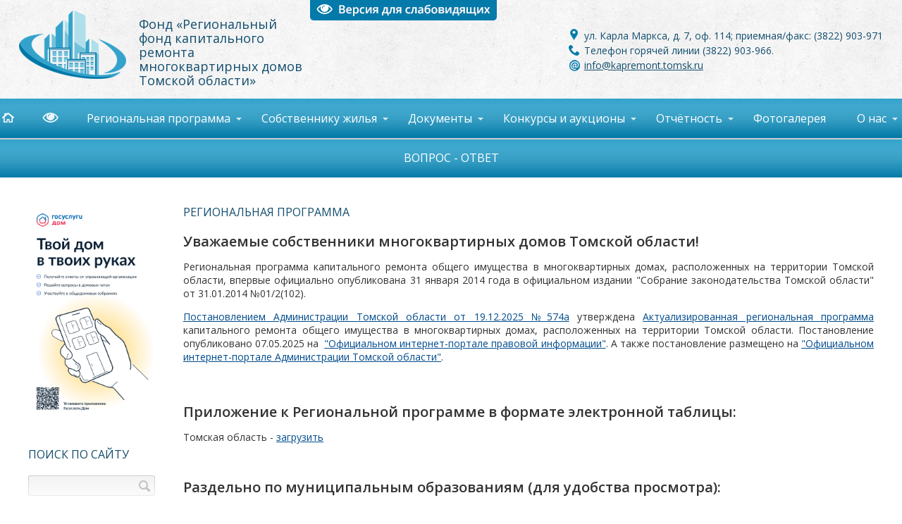

--- FILE ---
content_type: text/html;charset=UTF-8
request_url: https://kapremont.tomsk.ru/mapmkd/
body_size: 6188
content:
<!DOCTYPE html>
<head>
    <meta charset="utf-8">
    <meta http-equiv="X-UA-Compatible" content="IE=edge">
    <meta name="viewport" content="width=device-width, initial-scale=1.0, maximum-scale=1.0, user-scalable=no">
    <meta property="og:title" content="«Региональный фонд капитального ремонта многоквартирных домов Томской области»" />
    <meta property="og:description" content="Официальный сайт Фонда, на котором можно просмотреть начисления, осуществить оплату и контролировать ход капительного ремонта многоквартирных домов в Томской области" />
    <meta property="og:image" content="http://kapremont.tomsk.ru/images/logo.png" />
    <link rel="icon" href="/favicon.ico" />
    <title>Региональная программа</title>
    <link href="https://fonts.googleapis.com/css?family=Open+Sans:400,600&amp;subset=latin,cyrillic" rel="stylesheet" type="text/css">
    <meta name="description" content="" />
    <meta name="keywords" content="" />
    <link href="/kernel/css/normalize.css?v2" rel="stylesheet">
    <link href="/kernel/css/style.css?v24" rel="stylesheet">
    <link href="/kernel/css/mobile.css?v4" rel="stylesheet">
    <link href="/vote/style.css" rel="stylesheet">
    <script src="/kernel/js/jquery.js" type="text/javascript"></script>
	<script src="/vote/vote.js" type="text/javascript"></script>
    <link href="mapmkd.css" rel="stylesheet" type="text/css" />
                  <script src="js/jquery.js" type="text/javascript"></script>
                  <script src="js/raphael.js" type="text/javascript"></script>
                  <script src="paths.php" type="text/javascript"></script>
                          <script src="/kernel/js/general.js?v=3" type="text/javascript"></script>
    <script src="/kernel/js/ontop.js" type="text/javascript"></script>
    <!--[if !IE 7]>
    <style type="text/css">
        #wrap {display:table;height:100%}
    </style>
    <![endif]-->
    <!--[if lt IE 9]>
    <script>
        document.createElement('header');
        document.createElement('nav');
        document.createElement('main');
        document.createElement('article');
        document.createElement('aside');
        document.createElement('footer');
    </script>
    <![endif]-->
    <!-- Yandex.Metrika counter -->
    <script type="text/javascript">
        (function (d, w, c) {
            (w[c] = w[c] || []).push(function() {
                try {
                    w.yaCounter29451080 = new Ya.Metrika({id:29451080,
                        webvisor:true,
                        clickmap:true,
                        trackLinks:true,
                        accurateTrackBounce:true});
                } catch(e) { }
            });

            var n = d.getElementsByTagName("script")[0],
                s = d.createElement("script"),
                f = function () { n.parentNode.insertBefore(s, n); };
            s.type = "text/javascript";
            s.async = true;
            s.src = (d.location.protocol == "https:" ? "https:" : "http:") + "//mc.yandex.ru/metrika/watch.js";

            if (w.opera == "[object Opera]") {
                d.addEventListener("DOMContentLoaded", f, false);
            } else { f(); }
        })(document, window, "yandex_metrika_callbacks");
    </script>
    <noscript><div><img src="//mc.yandex.ru/watch/29451080" style="position:absolute; left:-9999px;" alt="" /></div></noscript>
    <!-- /Yandex.Metrika counter -->

	
	<!--<link href="/kernel/css/application-0dc76f2c9d4679a4db4d805d0c701702.css" media="all" rel="stylesheet" type="text/css" />
	<script src="/kernel/js/application-c3f6625f08bd9b8dd2b7dd203726cb83.js" type="text/javascript"></script>-->

    <script type="text/javascript" src="/kernel/js/change_skin.js"></script>
	
	
</head>
<body class="inner">
    <div id="wrap">
                <form class="view_bar" action="./" method="POST">
    <input type="hidden" name="skin" value="white" />
    <input type="submit" class="view_normal" title="Перейти на версию этой страницы для слабовидящих" value="" />
</form>
        <header>
            <div class="container">
                <a href="/" id="logo"></a>
                <div class="name">
                    Фонд «Региональный фонд капитального ремонта многоквартирных домов Томской области»                </div>
                <div class="contacts">
                    ул. Карла Маркса, д. 7, оф. 114;  приемная/факс: (3822) 903-971<br/>Телефон  горячей линии (3822) 903-966. <br/><a href="mailto:info@kapremont.tomsk.ru">info@kapremont.tomsk.ru</a>                </div>
                <div id="images">
					<div id="head_item1" class="item1"><a href="#""><img src="/head_image/image_preview.php?file=_3.jpg&width=164$height=103" width="164" height="103"></a></div><div id="head_item2" class="item2"><a href="#""><img src="/head_image/image_preview.php?file=_4.jpg&width=164$height=102" width="164" height="102"></a></div><div id="head_item3" class="item3"><a href="#""><img src="/head_image/image_preview.php?file=_5.jpg&width=197$height=123" width="197" height="123"></a></div><div id="head_item4" class="item4"><a href="#""><img src="/head_image/image_preview.php?file=_7.jpg&width=197$height=123" width="197" height="123"></a></div><div id="head_item5" class="item5"><a href="#""><img src="/head_image/image_preview.php?file=_9.jpg&width=128$height=82" width="128" height="82"></a></div><div id="head_item6" class="item6"><a href="#""><img src="/head_image/image_preview.php?file=_10.jpg&width=128$height=82" width="128" height="82"></a></div><div id="head_item7" class="item7"><a href="#""><img src="/head_image/image_preview.php?file=_11.jpg&width=128$height=82" width="128" height="82"></a></div><input type="hidden" id="header_ids" value="_3.jpg|_4.jpg|_5.jpg|_7.jpg|_9.jpg|_10.jpg|_11.jpg|">                    <div class="hideleft"></div>
                    <div class="hideright"></div>
                </div>
            </div>
        </header>
        <nav id="main_nav"><a class="on-mobile" href="/menu/">Меню сайта</a><ul><li class="home"><a href="/" title="Главная"></a></li><li class="view"><a href="#" title="Версия сайта для слабовидящих" onclick="ChangeSkin('skin','white'); return false;"></a></li><li class="sub"><span>Региональная программа</span><ul>				<li><a href="/mapmkd/">Региональная программа</a></li>
				<li><a href="/plan_docs/">Планы ремонта</a></li>
			</ul>
		</li>
<li class="sub"><span>Собственнику жилья</span><ul>				<li><a href="/pages/osnovnaya_infa/">Основная информация</a></li>
				<li><a href="/pages/spisok_creditnyh_organizaciy/">Перечень кредитных организаций</a></li>
				<li><a href="/pages/video_matirialy/">Видео материалы</a></li>
				<li><a href="/pages/novie_technologii__v_kap_remonte/">Новые технологии в капитальном ремонте</a></li>
				<li><a href="/special-account/">Специальные счета</a></li>
				<li><a href="/offers/">Предложения собственникам</a></li>
				<li><a href="/pages/protocol/">Образцы протоколов и заявлений</a></li>
			</ul>
		</li>
<li class="sub"><span>Документы</span><ul>				<li><a href="/docs/">Документы фонда</a></li>
				<li><a href="/federal_docs/">Федеральное законодательство</a></li>
				<li><a href="/regional_docs/">Правовые акты Томской области</a></li>
				<li><a href="/docs_mo/">Документы муниципальных образований</a></li>
				<li><a href="/pages/reglamenti_vzaimodeistviya/">Документы по проведению кап.ремонта</a></li>
				<li><a href="/pages/protivodeistvie_korrupcii/">Противодействие коррупции</a></li>
				<li><a href="/pages/shtab_po_kapremontu/">Штаб по капремонту</a></li>
			</ul>
		</li>
<li class="sub"><span>Конкурсы и аукционы</span><ul>				<li><a href="/pages/Zakupki_po_615-PP_RF/">Закупки по 615-ПП РФ</a></li>
				<li><a href="/konkurs4/">Квалификационные отборы
</a></li>
				<li><a href="/konkurs3/">Нужды Фонда
</a></li>
				<li><a href="/pages/Likvidaciya_Avarij_i_ChS/">Ликвидация аварий и ЧС</a></li>
				<li><a href="/pages/arhiv_zakupok/">Архив</a></li>
			</ul>
		</li>
<li class="sub"><span>Отчётность</span><ul>				<li><a href="/docs_annual_reports/">Годовая отчетность</a></li>
				<li><a href="/pages/auditing/">Аудиторские заключения</a></li>
			</ul>
		</li>
				<li><a href="/gallery/">Фотогалерея</a></li>
	<li class="sub">
		<a href="/pages/o_nas/">О нас</a>
			<ul>
				<li><a href="/pages/schema_proezda/">Схема проезда</a></li>
				<li><a href="/pages/contacty/">Контакты</a></li>
				<li><a href="/pages/recvizity/">Реквизиты</a></li>
				<li><a href="/pages/rucovodstvo/">Руководство</a></li>
				<li><a href="/pages/Вакансии/">Вакансии</a></li>
			</ul>
		</li>
				<li><a href="/pages/Ответы на часто задаваемые вопросы/">ВОПРОС - ОТВЕТ</a></li>
</ul></nav>
        <div id="content">
            <div class="container isleft">
                <aside class="leftcol">
                    <!--<a href="https://xn--2020-k4dg3e.xn--p1ai/">
    <img src="/uploaded/images/year2020.jpg" alt="Год памяти и славы 2020" />
</a>
<div class="devider"></div>
<div class="devider"></div>-->

<!-- банер с 31.05.2022 --->
<a href="https://apps.rustore.ru/app/ru.sigma.gisgkh">
    <img src="/uploaded/images/banners_leftcol/banner_gosuslugi_dom_240x400.png" width="180" height="300" alt="banner_gosuslugi_dom_240x400.png" />
</a> 

<div class="devider"></div>
<div class="devider"></div>

<h4>Поиск по сайту</h4>
<div class="devider"></div>
<form class="search" method="get" action="/search/">
    <input type="text" name="q" value="" />
    <input type="submit" value="" />
</form>
<div class="devider"></div>
<div class="devider"></div>
<h4>Найди свой дом</h4>
<a class="banner find_house" href="/mkd/"></a>
<h4>Калькулятор стоимости работ (услуг)</h4>
<a class="banner calc" href="/calc/"></a>

<h4>Обращение в Фонд капитального ремонта</h4>
<a class="banner ask" href="/appeal/"></a>
<h4>Жалоба на ремонт</h4>
<a class="banner sos" href="/sos/"></a>

<a href="https://tomsk.information-region.ru">
    <img src="/uploaded/images/banners_leftcol/banner_centr_upravleniya_regionom_240х400.jpg" width="180" height="300" alt="banner_centr_upravleniya_regionom" />
</a> 
                </aside>
                <aside class="rightcol">
                                    </aside>
                <main>
                    <h1>Региональная программа</h1><h2>Уважаемые собственники многоквартирных домов Томской области!</h2>

<p style="text-align: justify;">Региональная программа капитального ремонта общего имущества в многоквартирных домах, расположенных на территории Томской области, впервые официально опубликована 31 января&nbsp;2014 года в официальном издании&nbsp;&quot;Собрание законодательства Томской области&quot; от 31.01.2014 №01/2(102).</p>
<!---
<p style="text-align: justify;"><a href="/uploaded/files/regional_programm/2020-08-10/%D0%9F%D0%BE%D1%81%D1%82%D0%B0%D0%BD%D0%BE%D0%B2%D0%BB%D0%B5%D0%BD%D0%B8%D0%B5-.pdf">Постановлением Администрации Томской области от 10.08.2020 №387а</a> утверждена <a href="/uploaded/files/regional_programm/2020-08-10/%D0%9F%D0%BE%D1%81%D1%82%D0%B0%D0%BD%D0%BE%D0%B2%D0%BB%D0%B5%D0%BD%D0%B8%D0%B5%20%D0%90%D0%B4%D0%BC%D0%B8%D0%BD%D0%B8%D1%81%D1%82%D1%80%D0%B0%D1%86%D0%B8%D0%B8%20%D0%A2%D0%BE%D0%BC%D1%81%D0%BA%D0%BE%D0%B9%20%D0%BE%D0%B1%D0%BB%D0%B0%D1%81%D1%82%D0%B8%20%D0%BE%D1%82%2010.08.2020%20%E2%84%96387%D0%B0.pdf">Актуализированная региональная программа</a> капитального ремонта общего имущества в многоквартирных домах, расположенных на территории Томской области. Постановление опубликовано 12.08.2020 на  <a href="http://publication.pravo.gov.ru/Document/View/7000202008120002">"Официальном интернет-портале правовой информации"</a>. А также постановление размещено на <a href="https://tomsk.gov.ru/documents/front/view/id/59714">"Официальном интернет-портале Администрации Томской области"</a>.</p>
--->

<p style="text-align: justify;"><a href="/uploaded/files/regional_programm/2025-12-24/7000202512220003.pdf">Постановлением Администрации Томской области от 19.12.2025&nbsp;№574а</a> утверждена <a href="/uploaded/files/regional_programm/2025-12-24/7000202512220003.pdf">Актуализированная региональная программа</a> капитального ремонта общего имущества в многоквартирных домах, расположенных на территории Томской области. Постановление опубликовано 07.05.2025&nbsp;на&nbsp; <a href="http://publication.pravo.gov.ru/document/7000202512220003?index=1">&quot;Официальном интернет-портале правовой информации&quot;</a>. А также постановление размещено на <a href="https://tomsk.gov.ru/documents/front/view/id/112261">&quot;Официальном интернет-портале Администрации Томской области&quot;</a>.</p>

<h2>&nbsp;</h2>

<h2>Приложение&nbsp;к Региональной программе в формате электронной таблицы:</h2>

<p>Томская область - <a href="/uploaded/files/regional_programm/2025-12-24/%D0%A0%D0%9F%20%D0%BF%D1%80%D0%B8%D0%BB%D0%BE%D0%B6%D0%B5%D0%BD%D0%B8%D0%B5%20%D0%B4%D0%BB%D1%8F%20%D0%9F%D0%90%D0%A2%D0%9E_2025-2.xlsx">загрузить</a></p>

<p>&nbsp;</p>
<!--- --->

<h2>Раздельно по муниципальным образованиям (для удобства просмотра):</h2>

<p>Александровский район - <a href="/uploaded/files/regional_programm/2025-12-24/%D0%90%D0%BB%D0%B5%D0%BA%D1%81%D0%B0%D0%BD%D0%B4%D1%80%D0%BE%D0%B2%D1%81%D0%BA%D0%B8%D0%B9.xlsx">Загрузить</a></p>

<p>Асиновский район - <a href="/uploaded/files/regional_programm/2025-12-24/%D0%90%D1%81%D0%B8%D0%BD%D0%BE%D0%B2%D1%81%D0%BA%D0%B8%D0%B9.xlsx">Загрузить</a></p>

<p>Бакчарский район - <a href="/uploaded/files/regional_programm/2025-12-24/%D0%91%D0%B0%D0%BA%D1%87%D0%B0%D1%80%D1%81%D0%BA%D0%B8%D0%B9.xlsx">Загрузить</a></p>

<p>Верхнекетский район - <a href="/uploaded/files/regional_programm/2025-12-24/%D0%92%D0%B5%D1%80%D1%85%D0%BD%D0%B5%D0%BA%D0%B5%D1%82%D1%81%D0%BA%D0%B8%D0%B9.xlsx">Загрузить</a></p>

<p>Зырянский район - <a href="/uploaded/files/regional_programm/2025-12-24/%D0%97%D1%8B%D1%80%D1%8F%D0%BD%D1%81%D0%BA%D0%B8%D0%B9.xlsx">Загрузить</a></p>

<p>Каргасокский район - <a href="/uploaded/files/regional_programm/2025-12-24/%D0%9A%D0%B0%D1%80%D0%B3%D0%B0%D1%81%D0%BE%D0%BA%D1%81%D0%BA%D0%B8%D0%B9.xlsx">Загрузить</a></p>

<p>город Кедровый - <a href="/uploaded/files/regional_programm/2025-12-24/%D0%9A%D0%B5%D0%B4%D1%80%D0%BE%D0%B2%D1%8B%D0%B9.xlsx">Загрузить</a></p>

<p>Кожевниковский район - <a href="/uploaded/files/regional_programm/2025-12-24/%D0%9A%D0%BE%D0%B6%D0%B5%D0%B2%D0%BD%D0%B8%D0%BA%D0%BE%D0%B2%D1%81%D0%BA%D0%B8%D0%B9.xlsx">Загрузить</a></p>

<p>Колпашевский район - <a href="/uploaded/files/regional_programm/2025-12-24/%D0%9A%D0%BE%D0%BB%D0%BF%D0%B0%D1%88%D0%B5%D0%B2%D1%81%D0%BA%D0%B8%D0%B9.xlsx">Загрузить</a></p>

<p>Кривошеинский район - <a href="/uploaded/files/regional_programm/2025-12-24/%D0%9A%D1%80%D0%B8%D0%B2%D0%BE%D1%88%D0%B5%D0%B8%D0%BD%D1%81%D0%BA%D0%B8%D0%B9.xlsx">Загрузить</a></p>

<p>Молчановский район - <a href="/uploaded/files/regional_programm/2025-12-24/%D0%9C%D0%BE%D0%BB%D1%87%D0%B0%D0%BD%D0%BE%D0%B2%D1%81%D0%BA%D0%B8%D0%B9.xlsx">Загрузить</a></p>

<p>Парабельский район - <a href="/uploaded/files/regional_programm/2025-12-24/%D0%9F%D0%B0%D1%80%D0%B0%D0%B1%D0%B5%D0%BB%D1%8C%D1%81%D0%BA%D0%B8%D0%B9.xlsx">Загрузить</a></p>

<p>Первомайский район - <a href="/uploaded/files/regional_programm/2025-12-24/%D0%9F%D0%B5%D1%80%D0%B2%D0%BE%D0%BC%D0%B0%D0%B9%D1%81%D0%BA%D0%B8%D0%B9.xlsx">Загрузить</a></p>

<p>городской округ - ЗАТО Северск&nbsp;- <a href="/uploaded/files/regional_programm/2025-12-24/%D0%A1%D0%B5%D0%B2%D0%B5%D1%80%D1%81%D0%BA.xlsx">Загрузить</a></p>

<p>городской округ - Стрежевой - <a href="/uploaded/files/regional_programm/2025-12-24/%D0%A1%D1%82%D1%80%D0%B5%D0%B6%D0%B5%D0%B2%D0%BE%D0%B9.xlsx">Загрузить</a></p>

<p>Тегульдетский район - <a href="/uploaded/files/regional_programm/2025-12-24/%D0%A2%D0%B5%D0%B3%D1%83%D0%BB%D1%8C%D0%B4%D0%B5%D1%82%D1%81%D0%BA%D0%B8%D0%B9.xlsx">Загрузить</a></p>

<p>город Томск - <a href="/uploaded/files/regional_programm/2025-12-24/%D0%A2%D0%BE%D0%BC%D1%81%D0%BA.xlsx">Загрузить</a></p>

<p>Томский район - <a href="/uploaded/files/regional_programm/2025-12-24/%D0%A2%D0%BE%D0%BC%D1%81%D0%BA%D0%B8%D0%B9_%D1%80%D0%B0%D0%B9%D0%BE%D0%BD.xlsx">Загрузить</a></p>

<p>Чаинский район - <a href="/uploaded/files/regional_programm/2025-12-24/%D0%A7%D0%B0%D0%B8%D0%BD%D1%81%D0%BA%D0%B8%D0%B9.xlsx">Загрузить</a></p>

<p>Шегарский район - <a href="/uploaded/files/regional_programm/2025-12-24/%D0%A8%D0%B5%D0%B3%D0%B0%D1%80%D1%81%D0%BA%D0%B8%D0%B9.xlsx">Загрузить</a></p>
<!--- --->

<p>&nbsp;</p>

<p>Общие сведения по региональной программе на карте Томской области:</p>

<input type="hidden" id="map_variant" value="1"/>
<input type="hidden" id="map_size" value="big"/>
<script src="/mapmkd/init.js" type="text/javascript"></script>
<div class="map_wrapper">
    <div style="width:500px; height: 350px;" id="map_frame" class="wrapper">
        <div id="map"></div>
    </div>
</div>                </main>
            </div>
        </div>

        <div class="ontop" title="Наверх"></div>

    </div>
	    <footer>
        
		<div class="banners">
	<div class="owl-carousel">
		<a class="item" href="http://www.gosuslugi.ru/" target="_blank">
					<img src="/uploaded/images/banners/2015_04_02_16_51_281.png"/>
					<div class="name">
						Портал<br />
государственных услуг<br />
Российской Федерации
					</div>
				</a>		<a class="item" href="http://tomsk.gov.ru/" target="_blank">
					<img src="/uploaded/images/banners/2015_04_02_16_06_736.png"/>
					<div class="name">
						Администрация<br />
Томской области
					</div>
				</a>		<a class="item" href="https://depzhkh.tomsk.gov.ru/" target="_blank">
					<img src="/uploaded/images/banners/2015_04_02_16_49_222.png"/>
					<div class="name">
						Департамент ЖКХ и<br />
государственного жилищного<br />
надзора Томской области
					</div>
				</a>		<a class="item" href="http://fondgkh.ru/" target="_blank">
					<img src="/uploaded/images/banners/2015_04_02_16_07_616.png"/>
					<div class="name">
						Фонд содействия<br />
реформированию<br />
ЖКХ
					</div>
				</a>		<a class="item" href="http://minstroyrf.ru/" target="_blank">
					<img src="/uploaded/images/banners/2015_04_02_16_19_924.png"/>
					<div class="name">
						Министерство<br />
строительства и ЖКХ<br />
Российской Федерации
					</div>
				</a>		<a class="item" href="http://tomsk-gkh.ru/" target="_blank">
					<img src="/uploaded/images/banners/2015_04_02_16_47_735.png"/>
					<div class="name">
						Портал жилищно-<br />
коммунального хозяйства<br />
города Томска
					</div>
				</a>	</div>
</div>
        <div class="gradient">
            <div class="container">
                <div class="copyright">
                    2014&ndash;2026 &copy; Региональный фонд капитального<br/>
                    ремонта многоквартирных домов Томской области
                </div>
                <div class="contacts">
                    Тел: Телефон  горячей линии (3822) 903-966. <br/>
                    E-mail: <a href="mailto:info@kapremont.tomsk.ru">info@kapremont.tomsk.ru</a>
                </div>
                <div class="vk">
                    <a href="https://vk.com/kapremont70" target="_blank">Официальная группа<br/>Фонда ВКонтакте</a>
                </div>
                <div class="developer">
                    Сайт разработан: <a href="http://aiti.biz" target="_blank">ООО &laquo;АйТи&raquo;</a>
                </div>
                <div class="links">
                    <ul>
                        <li><a href="/news/">Новости</a></li>
                        <li><a href="/mapmkd/">Региональная программа</a></li>
                        <li><a href="/konkurs/">Конкурсы и аукционы</a></li>
                        <li><a href="/pages/otchety/">Отчетность</a></li>
                        <li><a href="/pages/fotogallery/">Фотогалерея</a></li>
                    </ul>
                    <ul>
                        <li>
                            <a href="/pages/sobstvenniku_zylia/">Собственнику жилья</a>
                            <ul>
                                <li><a href="/pages/osnovnaya_infa/">Основная информация</a></li>
                                <li><a href="/pages/spisok_creditnyh_organizaciy/">Список кредитных организаций</a></li>
                                <li><a href="/pages/video_matirialy/">Видео материалы</a></li>
                                <li><a href="/pages/novie_technologii__v_kap_remonte/">Новые технологии в капитальном ремонте</a></li>
                            </ul>
                        </li>
                    </ul>
                    <ul>
                        <li>
                            Документы
                            <ul>
                                <li><a href="/docs/">Документы фонда</a></li>
                                <li><a href="/federal_docs/">Федеральное законодательство</a></li>
                                <li><a href="/regional_docs/">Правовые акты Томской области</a></li>
                            </ul>
                        </li>
                    </ul>
                    <ul>
                        <li>
                            <a href="/pages/o_nas/">О нас</a>
                            <ul>
                                <li><a href="/pages/schema_proezda/">Схема проезда</a></li>
                                <li><a href="/pages/contacty/">Контакты</a></li>
                                <li><a href="/pages/recvizity/">Реквизиты</a></li>
                                <li><a href="/pages/rucovodstvo/">Руководство</a></li>
                            </ul>
                        </li>
                    </ul>
                </div>
            </div>
        </div>
    </footer>
</body>



--- FILE ---
content_type: text/css
request_url: https://kapremont.tomsk.ru/kernel/css/normalize.css?v2
body_size: 1165
content:
/*! normalize.css v1.1.1 | MIT License | git.io/normalize */body,figure,table{margin:0}h1,h2,h3,h4{line-height:120%}ol,ul{list-style-position:inside;display:block}article,aside,details,figcaption,figure,footer,header,hgroup,main,nav,ol,section,summary,ul{display:block}audio,canvas,video{display:inline-block}audio:not([controls]){display:none;height:0}[hidden]{display:none}html{color:#333;font-size:100%;-webkit-text-size-adjust:100%;-ms-text-size-adjust:100%;height:100%}button,html,input,select,textarea{font-family:'Open Sans' sans-serif}a:focus{outline:dotted thin}a:active,a:hover{outline:0}h5{font-size:.83em;margin:1.67em 0}h6{font-size:.67em;margin:2.33em 0}abbr[title]{border-bottom:1px dotted}table,table td,table th{border-width:0;padding:0}blockquote{margin:1em 40px}dfn,i{font-style:italic}hr{-moz-box-sizing:content-box;box-sizing:content-box;height:0}mark{background:#ff0;color:#000}dl,menu,ol,p,pre,ul{margin:1em 0}ol,p,ul{margin-bottom:12px}code,kbd,pre,samp{font-family:monospace,serif;font-size:1em}pre{white-space:pre;white-space:pre-wrap;word-wrap:break-word}q{quotes:none}q:after,q:before{content:'';content:none}small{font-size:80%}sub,sup{font-size:75%;line-height:0;position:relative;vertical-align:baseline}sup{top:-.5em}sub{bottom:-.25em}dd{margin:0 0 0 40px}menu,ol,ul{padding:0 0 0 40px}nav ol,nav ul{list-style:none}img{border:0;-ms-interpolation-mode:bicubic;line-height:100%}svg:not(:root){overflow:hidden}form{margin:0!important}fieldset{border:1px solid silver;margin:0 2px;padding:.35em .625em .75em}legend{border:0;padding:0;white-space:normal}button,input,select,textarea{font-size:100%;margin:0;vertical-align:baseline}button,input{line-height:normal}button,select{text-transform:none}button,html input[type=button],input[type=reset],input[type=submit]{-webkit-appearance:button;cursor:pointer}button[disabled],html input[disabled]{cursor:default}input[type=checkbox],input[type=radio]{box-sizing:border-box;padding:0}input[type=search]{-webkit-appearance:textfield;-moz-box-sizing:content-box;-webkit-box-sizing:content-box;box-sizing:content-box}input[type=search]::-webkit-search-cancel-button,input[type=search]::-webkit-search-decoration{-webkit-appearance:none}button::-moz-focus-inner,input::-moz-focus-inner{border:0;padding:0}textarea{overflow:auto;vertical-align:top}table{border-spacing:0;border-collapse:collapse;width:100%}h1{margin:.67em 0 12px;font-size:24px}h2{margin:.83em 0 12px;font-size:20px}h3{margin:1em 0 12px;font-size:18px}h4{margin:1.33em 0 12px;font-size:16px}a,a:hover{color:#004b8d;text-decoration:underline}ul{list-style-type:disc}ol{list-style-type:decimal}b,strong,table th{font-weight:700}

--- FILE ---
content_type: text/css
request_url: https://kapremont.tomsk.ru/kernel/css/style.css?v24
body_size: 3867
content:
@charset "utf-8";header .contacts a,header .name{color:#134e6e}#images,#images div,#logo,header .contacts,header .name{position:absolute}.leftcol,.rightcol,main{box-sizing:border-box}footer .banners a,footer .banners img{-webkit-transition:all .2s ease;-webkit-transition-delay:.2s}#content h1,#content h1 a,#content h4,#main_nav,#main_nav>ul a,#main_nav>ul span,body,html{font-family:'Open Sans'}#main_nav>ul li,.actual li,footer li{list-style-type:none}.pay-ico:after,body:before{content:""}#banner,#images,.pay-ico,footer .banners,footer .banners .item,footer .links,footer .links>ul{overflow:hidden}*{margin:0;padding:0}body,html{height:100%;font-size:14px}body:before{height:100%;float:left;width:0;margin-top:-32767px}#wrap{min-height:100%}header{position:relative;width:100%;height:220px;background:url(/images/header_bg.gif) #f4f4f4}.inner header{height:140px}#logo{left:-18px;top:0;width:188px;height:130px;background:url(/images/logo.png) no-repeat}header .name{left:170px;top:24px;width:240px;font-size:18px;line-height:20px;font-weight:400}header .contacts{left:0;top:130px;padding-left:22px;color:#134e6e;font-size:14px;line-height:21px;font-weight:400;background:url(/images/ico-contacts.png) 0 1px no-repeat}.inner header .contacts{left:auto;right:0;top:40px}header .contacts a:hover{color:#067ba9}#images{right:0;top:5px;width:568px;height:210px}.inner #images{display:none}#images div{background-position:0 0;background-size:cover;background-repeat:no-repeat}#images .item1{left:0;top:0;width:164px;height:103px}#images .item2{left:0;top:108px;width:164px;height:102px}#images .item3,#images .item4{top:0;width:197px;height:123px}#images .item3{left:169px}#images .item4{left:371px}#images .item5,#images .item6,#images .item7{top:128px;width:130px;height:82px}#images .item5{left:169px}#images .item6{left:304px}#images .item7{left:439px}#images .hideleft,#images .hideright{position:absolute;width:57px;height:210px;z-index:600;top:0}#images .hideleft{left:0;background:url(/images/hide_img.png) right 0 no-repeat}#images .hideright{right:0;background:url(/images/hide_img.png) no-repeat}#main_nav,#main_nav>ul{width:100%;position:relative}#main_nav{min-height:58px;background:url(/images/menu_bg.gif) #0179a7;z-index:100;font-size:14px;line-height:14px}#main_nav>ul{display:block;text-align:center;margin:0;padding:0;z-index:100;background:url(/images/menu_bg.gif) #0179a7}#main_nav ul li ul,#main_nav ul li ul li{float:none;background-color:#3ea7cd;margin:0}#main_nav>ul li{display:inline-block;z-index:100}#main_nav>ul a,#main_nav>ul span{color:#fff;text-decoration:none;font-size:16px;font-weight:400;line-height:56px;padding:0 20px;z-index:100;margin:0}#main_nav>ul p{cursor:default}#main_nav>ul>li:hover>a,#main_nav>ul>li:hover>span{color:#abe9ff;text-shadow:0 0 20px rgba(255,255,255,1)}#main_nav ul li ul a,#main_nav ul li ul span{position:relative;display:block}#main_nav ul li ul{display:none;position:absolute;padding:0;z-index:100}div#rotator0 ul li.show,div#rotator1 ul li.show,div#rotator2 ul li.show,div#rotator3 ul li.show,div#rotator4 ul li.show,div#rotator5 ul li.show,div#rotator6 ul li.show{z-index:500}#main_nav>ul>li>ul{border-top:2px solid #0179a7}#main_nav ul li:hover>ul,#main_nav>ul:hover,#main_nav>ul>li:hover>ul{display:block}#main_nav ul li ul li{display:block;position:relative;padding:10px 20px;text-align:left;font-size:14px;line-height:14px}#main_nav ul li ul li:hover{background-color:#4eb7dd}#main_nav ul li ul li a,#main_nav ul li ul li span,nav ul li ul li a:hover,nav ul li ul li span:hover{font-size:14px;line-height:14px;padding:0 2px 0 0}#main_nav ul li ul li ul{position:absolute;left:100%;top:0;margin:0;display:none}#main_nav .sub>a,#main_nav .sub>span{background:url(/images/menu_arr_m.png) right 4px top 10px no-repeat}#main_nav .sub:hover>a,#main_nav .sub:hover>span{background-position:right 4px top -6px}#main_nav .sub .sub>a,#main_nav .sub .sub>span{background:url(/images/menu_arr_s.png) right 0 top 3px no-repeat}#main_nav .sub .sub:hover>a,#main_nav .sub .sub:hover>span{background-position:right 0 top -19px}#main_nav .home a{display:inline-block;width:17px;height:14px;background:url(/images/ico-home.png) no-repeat}#main_nav .home a:hover{background-position:0 -14px}#content{overflow:auto;padding-top: 40px;padding-bottom: 80px}.inner #content{padding-bottom:200px}.leftcol{display:none;float:left;width:180px}.isleft .leftcol{display:block}.rightcol{display:none;float:right;width:280px}.isright .rightcol,main{display:block}main{margin:0}.isleft main{margin-left:220px}.isright main{margin-right:320px}.container{position:relative;width:97.5%;max-width:1200px;margin:0 auto;padding:0 1%}footer{position:relative;height:280px;clear:both;width:100%;color:#fff;font-size:12px}footer .contacts,footer .copyright,footer .developer,footer .vk{position:absolute;left:0}.inner footer{margin-top:-160px;height:160px}footer a{color:#fff;font-size:12px}footer a:hover{color:#aee6fc}footer .banners{width:100%;height:120px;background:url(/images/header_bg.gif) #f4f4f4;font-size:12px;line-height:16px;text-align:center}.inner footer .banners{display:none}footer .banners a{color:#000;font-size:12px;line-height:16px}footer .banners .item:hover{color:#134e6e}footer .banners .item{display:inline-block;height:48px;margin:36px 0 36px 30px;padding:0;text-align:left}.actual_banner p,.cabinet h4{text-align:center}footer .banners .item:first-child{border-width:0;padding:0;margin-left:30px}footer .banners img{float:left;height:48px;display:block;filter:grayscale(100%);-webkit-filter:grayscale(100%);-moz-filter:url("data:image/svg+xml;utf8,<svg xmlns=\'http://www.w3.org/2000/svg\'><filter …\'1 0 0 0 0, 0 1 0 0 0, 0 0 1 0 0, 0 0 0 1 0\'/></filter></svg>#grayscale")}footer .banners .item:hover img{filter:grayscale(0);-webkit-filter:grayscale(0);-moz-filter:url("data:image/svg+xml;utf8,<svg xmlns=\'http://www.w3.org/2000/svg\'><filter …\'1 0 0 0 0, 0 1 0 0 0, 0 0 1 0 0, 0 0 0 1 0\'/></filter></svg>#grayscale")}footer .banners .name{display:block;float:left;height:48px;margin-left:20px;text-decoration:underline;border-right:1px solid #333;padding-right:30px}.actual_banner .gradient,footer .gradient{width:100%;height:160px;overflow:hidden;background:url([data-uri]);background:-moz-linear-gradient(top,#34a3cb 0,#0078a7 100%);background:-webkit-gradient(linear,left top,left bottom,color-stop(0,#34a3cb),color-stop(100%,#0078a7));background:-webkit-linear-gradient(top,#34a3cb 0,#0078a7 100%);background:-o-linear-gradient(top,#34a3cb 0,#0078a7 100%);background:-ms-linear-gradient(top,#34a3cb 0,#0078a7 100%);background:linear-gradient(to bottom,#34a3cb 0,#0078a7 100%);filter:progid:DXImageTransform.Microsoft.gradient( startColorstr='#34a3cb', endColorstr='#0078a7', GradientType=0 )}footer .copyright{top:20px}footer .contacts{top:58px}footer .vk{top:96px}footer .vk a{display:block;padding-left:42px;background:url(/images/vk.gif) 0 1px no-repeat}footer .developer{top:134px}footer .links{position:relative;margin-left:320px;padding-top:16px}footer .links>ul{display:block;float:left;height:140px}footer .links ul ul{margin:0;padding:0 0 0 10px}footer li{display:block;padding-top:4px}footer .second{left:500px}footer .third{left:790px}#content h1,#content h1 a,#content h4{margin:0;padding:0;text-transform:uppercase;color:#134e6e;font-size:16px;font-weight:400;text-decoration:none}#content h1 a:hover,.actual a:hover{color:#067ba9}.actual a,.map_switcher{font-weight:700}#content h1{margin-bottom:20px}#content .devider{height:20px}#content .banner{display:block;width:180px;height:140px;margin:20px 0 40px}#content a.calc{background:url(/images/calc.jpg) no-repeat #fff}#content a.find_house{background:url(/images/find_house.jpg) no-repeat #fff}#content .ask{background:url(/images/question.jpg) no-repeat #fff}#content .sos{background:url(/images/sos.jpg) no-repeat #fff}.search{position:relative;width:100%;margin:0}.search input[type=text]{position:relative;width:100%;font-size:14px;padding:6px 35px 5px 6px;-webkit-box-sizing:border-box;-moz-box-sizing:border-box;box-sizing:border-box;border:1px solid transparent;-ms-border-radius:3px;border-radius:3px;background:#fbfbfb;-moz-background-origin:padding-box,border-box;-webkit-background-origin:padding-box,border-box;background-origin:padding-box,border-box;-moz-background-clip:padding-box,border-box;-webkit-background-clip:padding-box,border-box;background-clip:padding-box,border-box;background-image:-webkit-linear-gradient(top,#f3f3f3,#fbfbfb),-webkit-linear-gradient(top,#cecbcb,#ececec);background-image:-moz-linear-gradient(top,#f3f3f3,#fbfbfb),-moz-linear-gradient(top,#cecbcb,#ececec);background-image:-ms-linear-gradient(top,#f3f3f3,#fbfbfb),-ms-linear-gradient(top,#cecbcb,#ececec);background-image:-o-linear-gradient(top,#f3f3f3,#fbfbfb),-o-linear-gradient(top,#cecbcb,#ececec);background-image:-linear-gradient(top,#f3f3f3,#fbfbfb),-linear-gradient(top,#cecbcb,#ececec);outline:0}.search input[type=submit]{display:block;width:16px;height:16px;position:absolute;right:7px;top:7px;background:url(/images/ico-search.png) no-repeat;border-width:0}.actual_banner,.actual_banner ul li.gradient,.cabinet input[type=password],.cabinet input[type=text],div#rotator0,div#rotator2,div#rotator3,div#rotator4,div#rotator5,div#rotator6{position:relative}.actual{margin:0;padding:0}.actual li{margin:20px 0 0;padding:0;font-size:12px;line-height:14px}.actual div{margin-top:2px;color:#666}.actual .all{color:#ec7603}.actual .all:hover{color:#ff8a18}.actual img{display:block;margin-top:10px;width:280px;height:160px;-webkit-border-radius:4px;-moz-border-radius:4px;border-radius:4px}.actual_banner ul{margin:0;padding:0}.actual_banner ul li.gradient{list-style-type:none;display:block;margin-bottom:20px;height:auto;width:auto;padding:20px;-webkit-border-radius:5px;-moz-border-radius:5px;border-radius:5px;background:url([data-uri]�EiIGhlaWdodD0iMSIgZmlsbD0idXJsKCNncmFkLXVjZ2ctZ2VuZXJhdGVkKSIgLz4KPC9zdmc+);background:-moz-linear-gradient(top,#ff8a18 0,#ec7603 100%);background:-webkit-gradient(linear,left top,left bottom,color-stop(0,#ff8a18),color-stop(100%,#ec7603));background:-webkit-linear-gradient(top,#ff8a18 0,#ec7603 100%);background:-o-linear-gradient(top,#ff8a18 0,#ec7603 100%);background:-ms-linear-gradient(top,#ff8a18 0,#ec7603 100%);background:linear-gradient(to bottom,#ff8a18 0,#ec7603 100%);filter:progid:DXImageTransform.Microsoft.gradient( startColorstr='#ff8a18', endColorstr='#ec7603', GradientType=0 )}.actual_banner a{color:#333;text-decoration:none}.actual_banner p{color:#333;margin:10px 0 0;padding:0;font-size:16px}.actual_banner li p:first-child{margin:0}.cabinet{width:238px;margin:40px 0;padding:20px;border:1px solid #ddd;background:url(/images/header_bg.gif) #f4f4f4;-ms-border-radius:3px;border-radius:3px}.cabinet form{padding:20px 0}.cabinet input[type=password],.cabinet input[type=text]{width:100%;font-size:14px;padding:6px;-webkit-box-sizing:border-box;-moz-box-sizing:border-box;box-sizing:border-box;border:1px solid #aaa;-ms-border-radius:2px;border-radius:2px;background:#fff;color:#666;outline:0}.cabinet input[type=submit],a.button,a.button:visited{line-height:40px;background:url([data-uri]);filter:progid:DXImageTransform.Microsoft.gradient( startColorstr='#ff8a18', endColorstr='#ec7603', GradientType=0 );border-width:0;cursor:pointer;display:block}.cabinet input[type=submit]{width:100%;height:40px;color:#fff;background:-moz-linear-gradient(top,#ff8a18 0,#ec7603 100%);background:-webkit-gradient(linear,left top,left bottom,color-stop(0,#ff8a18),color-stop(100%,#ec7603));background:-webkit-linear-gradient(top,#ff8a18 0,#ec7603 100%);background:-o-linear-gradient(top,#ff8a18 0,#ec7603 100%);background:-ms-linear-gradient(top,#ff8a18 0,#ec7603 100%);background:linear-gradient(to bottom,#ff8a18 0,#ec7603 100%);font-size:14px}.cabinet input[type=submit]:hover{background:#ff8a18}.cabinet label{margin-left:10px;font-size:12px;color:#666}.cabinet a{float:right;font-size:12px}.cabinet a.left{float:left}.map{width:280px;height:206px;margin:20px 0;background:url(/images/map.jpg) no-repeat}.map_switcher{float:right;color:#666;font-size:12px}div#rotator0 ul li,div#rotator1 ul li,div#rotator2 ul li,div#rotator3 ul li,div#rotator4 ul li,div#rotator5 ul li,div#rotator6 ul li{float:left;position:absolute;margin-left:-40px;margin-top:-14px;list-style:none}a.button,a.button:visited{width:100%;height:40px;color:#fff;text-align:center;text-decoration:none;background:-moz-linear-gradient(top,#ff8a18 0,#ec7603 100%);background:-webkit-gradient(linear,left top,left bottom,color-stop(0,#ff8a18),color-stop(100%,#ec7603));background:-webkit-linear-gradient(top,#ff8a18 0,#ec7603 100%);background:-o-linear-gradient(top,#ff8a18 0,#ec7603 100%);background:-ms-linear-gradient(top,#ff8a18 0,#ec7603 100%);background:linear-gradient(to bottom,#ff8a18 0,#ec7603 100%);font-size:14px}a.button:hover{text-decoration:none;color:#fff;background:url([data-uri]);background:-moz-linear-gradient(top,#ffa347 0,#fc9126 100%);background:-webkit-gradient(linear,left top,left bottom,color-stop(0,#ffa347),color-stop(100%,#fc9126));background:-webkit-linear-gradient(top,#ffa347 0,#fc9126 100%);background:-o-linear-gradient(top,#ffa347 0,#fc9126 100%);background:-ms-linear-gradient(top,#ffa347 0,#fc9126 100%);background:linear-gradient(to bottom,#ffa347 0,#fc9126 100%)}.pay-ico,.pay-ico div,.pay-ico:hover{color:#ec7603}div#rotator1{position:relative}.pay-ico{display:block;position:relative;width:278px;height:130px;margin:0 0 20px;padding:0;border:1px solid #ddd;background:url(/images/header_bg.gif) #f4f4f4;-ms-border-radius:3px;border-radius:3px}.pay-ico:after{display:block;background:url(/images/payment-systems.png) no-repeat;position:absolute;left:24px;bottom:10px;width:233px;height:30px}.pay-ico div{display:block;width:144px;height:56px;margin:13px 39px;background:url(/images/pay-ico.gif) no-repeat;padding:10px 0 0 80px;font-weight:600}.ontop{position:fixed;right:30px;bottom:30px;width:40px;height:40px;background:url(/images/ico-ontop.png) 50% 50% no-repeat;z-index:9;cursor:pointer}#banner{position:relative;width:100%;height:300px;margin-bottom:20px}table.bordered{border-collapse:collapse;border:1px solid #333}table.bordered td,table.bordered th{border:1px solid #333;padding:4px}form.view_bar{display:block;position:relative}form.view_bar input.view_normal{display:block;position:absolute;left:50%;margin-left:-200px;top:0;width:265px;height:29px;background:url(/images/view-normal.gif) no-repeat;border:none;z-index:602}#main_nav .view a{display:inline-block;width:23px;height:14px;background:url(/images/view-ico.png) no-repeat;padding-right:0}#main_nav .view a:hover{background-position:0 -14px}

--- FILE ---
content_type: text/css
request_url: https://kapremont.tomsk.ru/kernel/css/mobile.css?v4
body_size: 1168
content:
.on-mobile {display: none;}

@media all
    /*and (min-device-width : 320px)*/
and (max-width : 800px) {
    .on-mobile {display: block;}

    body #images {display: none;}
    body #logo {left: 0; width: 40%; background-size: contain;}
    body header .name {left: 40%; width: 60%; font-size: 14px; line-height: 16px;}
    body header .contacts {background: transparent; line-height: 16px; padding: 0 10px;}
    body.inner header .contacts {display: none;}
    #main_nav .on-mobile {display: block; width: 100%; height: 58px; line-height: 58px; color: #fff; font-size: 26px; text-decoration: none; text-align: center}

    #main_nav ul {display: none;}

    body.inner .leftcol, body.inner .rightcol {display: none;}
    body .leftcol, body .rightcol {position: relative; width: 100%; float: none; margin-bottom: 40px;}
    .isright main, .isleft main {margin: 0;}

    #content h4, #content h1, #content h1 a {text-align: center;}
    .inner #content h4, .inner #content h1, .inner #content h1 a {text-align: left;}
    #content .banner {margin: 20px auto 40px auto;}

    body #vote {width: 90%; padding: 0 4%;}
    body #vote label {width: 200px}
    body #vote input[type=submit], body #vote input[type=button] {margin: 0 auto;}

    body .search {margin: 0 auto !important; width: 80%;}
    body .pay-ico {width: 98%; margin: 0 auto 20px auto}
    .actual li {font-size: 14px; line-height: 16px;}
    .actual img {margin: 10px auto 0 auto;}
    .cabinet {width:90%; padding: 4%; margin: 40px auto;}
    #mapmkd {margin: 0 auto;}
    body .news_list .img {width: 120px; height: 90px; border-width: 0;}
    body .news_list img {width: 120px; height: 90px; margin: 0}


    footer .container {line-height: 14px; padding-top: 20px}
    body footer .container div {position: relative; width: 100%; top: auto; margin-top: 10px;}
    footer .links {display: none;}

    body .container {
        width: auto;
        padding: 0 15px 0 15px;
    }

    body form.view_bar {display: none;}
    div.map_wrapper {position: relative; overflow-x: auto; overflow-y: visible; height: 400px; width: 100%;}
    body table.sos_stat td {line-height: 20px;}
    body table.sos_stat th, body table.sos_stat tr.mkd td {padding: 0; font-size: 12px; line-height: 14px}
    body .select2-container .select2-selection--single .select2-selection__rendered {padding: 0 14px 0 0}
    body .select2-container--default .select2-selection--single .select2-selection__clear {display: none}
    body .select2-container--default .select2-selection--single .select2-selection__arrow {width: 10px}
    body #mkd_foto, body label[for=mkd_foto]  {display: none}
    body #mkd_table {max-width: 100%}

    body .tabs-switcher {min-height: 0; border-radius: 0; border-left-width: 0}
    body .tabs-switcher li {float: none; position: relative;}
    body .tabs-switcher label {border-left: 1px solid #ccc; height: 20px; line-height: 20px; border-bottom-width: 0}
    body .tabs input[type="radio"]:checked + label {border-bottom-width: 0}
    body .tabs-switcher label br {display: none}
    body .col-xs-12, .col-sm-12, .col-md-12, .col-lg-12 {padding: 0}
    body table th {font-weight: 400}
    body #content table th {padding: 4px}

    /* lk */

    body #lks_menu {float: none; width: 100%; position: relative; bottom: auto; left: auto; overflow: hidden;}
    body #user_info {float: none; width: 100%; position: relative; bottom: auto; left: auto;}
    body #user_info br {display: none}
    body #lks_menu li, body #lks_menu li:first-child {width: 50%; border-width: 0; border-radius: 0; text-decoration: underline}
    body #lks_menu li.selected {font-weight: bold; text-decoration: none}
    body a.btn-pay {display: inline-block}
    body .row {margin-left: 0; margin-right: 0}
    }




--- FILE ---
content_type: text/css
request_url: https://kapremont.tomsk.ru/vote/style.css
body_size: 1128
content:
#vote{display:block;width:180px;margin:20px 0 40px!important;font-size:12px;line-height:14px;overflow:hidden}#vote .question{color:#134e6e;font-weight:700}#vote ul{margin:0;padding:0}#vote .answers li,#vote .question li{display:block;width:100%;overflow:hidden;list-style-type:none;margin:20px 0 0;color:#333}#vote .answers{margin-bottom:20px}#vote .answers input{display:block;float:left;width:20px;margin-right:10px}#vote label{display:block;float:left;width:150px}#vote input[type=button],#vote input[type=submit]{display:block;width:180px;cursor:pointer;height:40px;line-height:40px;color:#fff;background:url([data-uri]);background:-moz-linear-gradient(top,#ff8a18 0,#ec7603 100%);background:-webkit-gradient(linear,left top,left bottom,color-stop(0,#ff8a18),color-stop(100%,#ec7603));background:-webkit-linear-gradient(top,#ff8a18 0,#ec7603 100%);background:-o-linear-gradient(top,#ff8a18 0,#ec7603 100%);background:-ms-linear-gradient(top,#ff8a18 0,#ec7603 100%);background:linear-gradient(to bottom,#ff8a18 0,#ec7603 100%);filter:progid:DXImageTransform.Microsoft.gradient( startColorstr='#ff8a18', endColorstr='#ec7603', GradientType=0 );border-width:0;font-size:14px}#vote input[type=submit]:hover{background:#ff8a18}#vote .showresult{display:block;text-align:center;margin:10px 0 0}#vote .results li{display:block;position:relative;width:100%;overflow:hidden;list-style-type:none;margin:20px 0 0;color:#333}#vote .results .text{position:relative;width:100%}#vote .results .bar{position:relative;height:20px;width:100%;overflow:hidden;background-color:transparent;margin:10px 0 0}#vote .results .line,#vote .results .value{position:absolute;left:0;top:0;height:20px}#vote .results .line{background-color:#ff8a18}#vote .results .value{width:100%;line-height:20px;background-color:transparent;text-align:center;text-shadow:0 0 3px #fff}#vote .sum{margin:20px 0 0;text-align:center}#vote_errors{width:100%;margin:10px 0;color:#ec7603;font-weight:700}

--- FILE ---
content_type: text/css
request_url: https://kapremont.tomsk.ru/mapmkd/mapmkd.css
body_size: 346
content:

.wrapper {
margin:0 auto;
width:1200px;
position:relative;
}

#map {
float:left;
/*clear:both;*/
width:300px;
height:230px;
    cursor: hand;
    cursor: pointer;
}

.point {

position:absolute;
display:none;
padding:10px 15px;
background:#7BB9F0;
font-size:14px;
font-weight:bold;
-moz-border-radius:8px;
}

.point .close {
display:block;
position:absolute;
top:-10px;
right:-10px;
width:24px;
height:24px;
text-indent:-9999px;
outline:none;
background:url(../img/close.png) no-repeat;
}

.point img {
vertical-align:middle;
margin-right:10px;
}



--- FILE ---
content_type: application/javascript
request_url: https://kapremont.tomsk.ru/kernel/js/general.js?v=3
body_size: 438
content:
function next_image(){ids=$("#header_ids").val(),rand=getRandomInt(1,7).toString(),$("#head_item"+rand).animate({opacity:.2},10),$.ajax({type:"GET",url:"/head_image/images.php",data:"rand="+rand+"&ids="+ids,success:function(e){e=e.split("|||"),$("#head_item"+rand).animate({opacity:1},500),$("#head_item"+rand).html(e[0]),$("#header_ids").val(e[1])}})}function getRandomInt(e,a){return Math.floor(Math.random()*(a-e+1))+e}function other_map(e){"1"==document.getElementById("map_variant").value?document.getElementById("map_variant").value="2":document.getElementById("map_variant").value="1",$.ajax({type:"POST",url:"/mapmkd/trace/ajax.php",data:"",success:function(){$.getScript("/mapmkd/init.js")}}),old_map_head=document.getElementById("map_head").innerHTML,document.getElementById("map_head").innerHTML=e,document.getElementById("map_link").innerHTML=old_map_head}$(document).ready(function(){setInterval("next_image()",7e3)});

--- FILE ---
content_type: application/javascript
request_url: https://kapremont.tomsk.ru/kernel/js/ontop.js
body_size: 318
content:
!function(o){o.fn.liScrollToTop=function(t){return this.each(function(){var i=o(this),n=i.offset().top,s=t.showPosition,e=function(){i.is(":visible")?n=i.offset().top:(i.show(),n=i.offset().top,i.hide()),0===o(document).scrollTop()||s+150>=n?(i.fadeOut("slow"),s>=n&&(i.stop(!0,!0),i.hide())):i.fadeIn("slow")};i.hide(),e(),o(window).scroll(function(){e()}),o(window).resize(function(){e()}),i.click(function(){o("html, body").animate({scrollTop:0},"slow")})})}}(jQuery),$(document).ready(function(){$(".ontop").liScrollToTop({showPosition:$("#wrap").offset().top})});

--- FILE ---
content_type: application/javascript
request_url: https://kapremont.tomsk.ru/mapmkd/init.js
body_size: 1021
content:

var prevObj=false;
//document.getElementById('map').innerHTML="";

map_variant=$("#map_variant").val();
map_size=$("#map_size").val();

if (map_variant=='1') {
    map_fill='#abe9ff';
} else {
    map_fill='#eee';
}


if (map_size=='small')
{
    map_raph_w=300;
    map_raph_h=230;

}
if (map_size=='big')
{
    map_raph_w=500;
    map_raph_h=350;
}



$("#map").html('');
$(function(){

    var r = Raphael('map', map_raph_w, map_raph_h)
        attributes = {
            fill: map_fill,
            stroke: '#134e6e',
            'stroke-width': 1,
            'stroke-linejoin': 'round'
        },
        arr = new Array();

    $('#map_frame').hover(function(){

    }, function(){
        $('#map').next('.point').remove();
        prevObj.animate({
         fill: map_fill
        }, 300);
        prevObj=false;
    })

    for (var country in paths) {

        var obj = r.path(paths[country].path);
        if (map_size=='small') {
        obj.scale(0.6, 0.6, 0, 0);
        }


        obj.attr(attributes);

        arr[obj.id] = country;

        obj
            .click(function(){
                if (href!='')  document.location=href;
            })
            .hover(function(){

                if (prevObj!=false && prevObj!=this)
                {
                    prevObj.animate({
                        fill: attributes.fill
                    }, 300);
                }

                if (prevObj!=this) {
                    $('#map').next('.point').remove();

                    this.animate({
                        fill: '#134e6e'
                    }, 300);

                   // document.location.hash = arr[this.id];
                    var point = this.getBBox(0);

                    $('#map').after($('<div />').addClass('point'));
                    stepW= paths[arr[this.id]]['left_'+map_size]-0;
                    stepH= paths[arr[this.id]]['top_'+map_size]-0;


                    href=paths[arr[this.id]]['href'+map_variant];

                    $('.point')
                        .html(paths[arr[this.id]]['value'+map_variant])
                        .css({
                            left: point.x + stepW,
                            top: point.y + stepH
                        })
                        .fadeIn();
                    $('.point').hover(function () {

                    }, function () {

                    })
                        $('.point').click(function()  {
                            if (href!='')  document.location=href;
                        })

                }

            }, function(){
                prevObj=this;
            })

    }



});
/*
    <?php
    header('Content-type:'.'text/javascript');

    include("../kernel/functions.php");



    if (!isset($_SESSION['map_size'])) $map_size='small'; else $map_size=$_SESSION['map_size'];

        if ($map_size=='small')
        {
            $map_scale="obj.scale(0.6, 0.6, 0, 0);\r\n";
            $map_raph_size='300, 230';


        }elseif ($map_size=='big')
        {
            $map_scale='';
            $map_raph_size='500, 350';
        }

    ?>*/

--- FILE ---
content_type: application/javascript
request_url: https://kapremont.tomsk.ru/vote/vote.js
body_size: 475
content:
function voting(e,t){$.ajax({type:"POST",url:"/vote/trace/ajax.php",data:"name="+$('input[name="name"]:checked').val()+"&hash="+e+"&index="+t,success:function(n){n=n.split("|"),"0"==n[0]&&(document.getElementById("vote").innerHTML=n[1],"0"!==e&&""!==t&&(document.getElementById("vote_errors").innerHTML="Ваш голос учтен. Благодарим за участие в опросе.")),"1"==n[0]&&(document.getElementById("vote_errors").innerHTML="Пожалуйста, выберите один из вариантов ответа"),"2"==n[0]&&(document.getElementById("vote_errors").innerHTML="Вы уже голосовали")}})}function view_vote_results(e,t,n){$.ajax({type:"POST",url:"/vote/trace/ajax_view_res.php",data:"hash="+e+"&act="+t+"&index="+n,success:function(e){document.getElementById("vote").innerHTML=e}})}function view_vote_archive(e,t,n){$.ajax({type:"POST",url:"/vote/trace/archive.php",data:"id="+e+"&hash="+t+"&act="+n,success:function(e){document.getElementById("vote").innerHTML=e}})}

--- FILE ---
content_type: application/javascript
request_url: https://kapremont.tomsk.ru/kernel/js/change_skin.js
body_size: 145
content:
function ChangeSkin(n,e){$.ajax({type:"POST",url:"/kernel/change_skin.php",data:n+"="+e,success:function(){document.location.href=window.location.href}})}